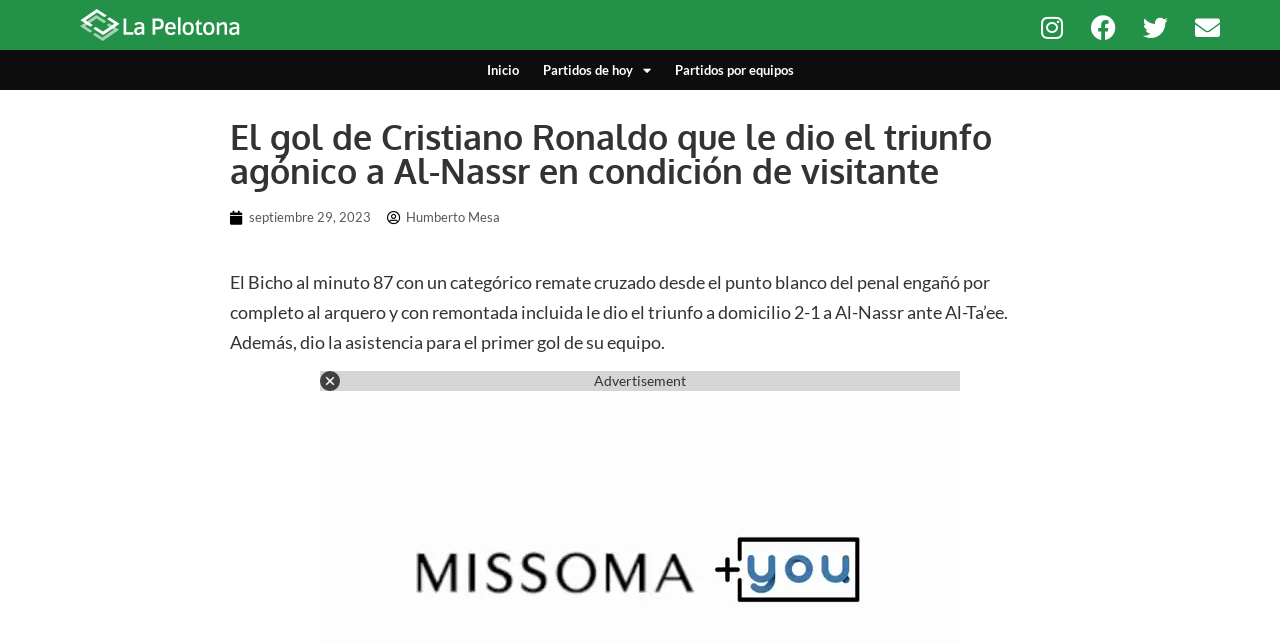

--- FILE ---
content_type: text/html; charset=utf-8
request_url: https://www.google.com/recaptcha/api2/aframe
body_size: 268
content:
<!DOCTYPE HTML><html><head><meta http-equiv="content-type" content="text/html; charset=UTF-8"></head><body><script nonce="T_YzVJ-CEV0_SJqax0-K0A">/** Anti-fraud and anti-abuse applications only. See google.com/recaptcha */ try{var clients={'sodar':'https://pagead2.googlesyndication.com/pagead/sodar?'};window.addEventListener("message",function(a){try{if(a.source===window.parent){var b=JSON.parse(a.data);var c=clients[b['id']];if(c){var d=document.createElement('img');d.src=c+b['params']+'&rc='+(localStorage.getItem("rc::a")?sessionStorage.getItem("rc::b"):"");window.document.body.appendChild(d);sessionStorage.setItem("rc::e",parseInt(sessionStorage.getItem("rc::e")||0)+1);localStorage.setItem("rc::h",'1769237074812');}}}catch(b){}});window.parent.postMessage("_grecaptcha_ready", "*");}catch(b){}</script></body></html>

--- FILE ---
content_type: application/javascript; charset=utf-8
request_url: https://fundingchoicesmessages.google.com/f/AGSKWxWXVMfxB2mjk2egMTotAO2UD7tNTiprkxbWex_cwZuTJnyRfLX19gKgRURZAFZ9MtBPwijhTHFQDmShPkiwCpFuLyRr1UXse-gT4TbIdVw04TZfi2JXS0mtsSxwNCQsOU53L5TxtYil7ZKpHN3wUOGgDwsyQnAMV6bXIOMsa_osYFcvGk6HPb2-419U/_/live_ad./flowplayer.ads./your-ad./ad-rotator-yourtango.com
body_size: -1289
content:
window['05e281e8-8d5a-44fb-b99d-ad9b8245e1cf'] = true;